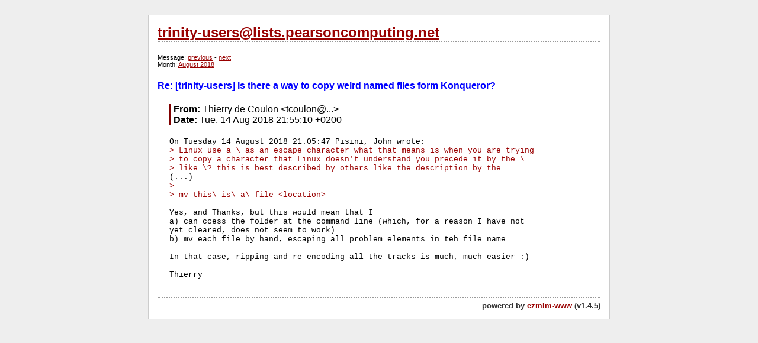

--- FILE ---
content_type: text/html; charset=utf-8
request_url: https://trinity-users.pearsoncomputing.net/?0::13928
body_size: 4032
content:
<?xml version="1.0" encoding="utf-8"?>
<!DOCTYPE html PUBLIC "-//W3C//DTD XHTML 1.1//EN"
      "http://www.w3.org/TR/xhtml11/DTD/xhtml11.dtd">
<html>
  <head>
    <title>trinity-users@lists.pearsoncomputing.net</title>
    <meta http-equiv="Content-Type" content="text/html; charset=utf-8" />
    <link rel="stylesheet" href="style.css" />
    <script type="text/javascript">
<!--
/*IFrame SSI script II- (c) Dynamic Drive DHTML code library (http://www.dynamicdrive.com)
* Visit DynamicDrive.com for hundreds of original DHTML scripts
* This notice must stay intact for legal use*/
var iframeids=["msghtml"]
var iframehide="no"
var getFFVersion=navigator.userAgent.substring(navigator.userAgent.indexOf("Firefox")).split("/")[1]
var FFextraHeight=parseFloat(getFFVersion)>=0.1? 16 : 0 //extra height in px to add to iframe in FireFox 1.0+ browsers
function resizeCaller() {
var dyniframe=new Array()
for (i=0; i<iframeids.length; i++){
if (document.getElementById)
resizeIframe(iframeids[i])
//reveal iframe for lower end browsers? (see var above):
if ((document.all || document.getElementById) && iframehide=="no"){
var tempobj=document.all? document.all[iframeids[i]] : document.getElementById(iframeids[i])
tempobj.style.display="block"
}}}
function resizeIframe(frameid){
var currentfr=document.getElementById(frameid)
if (currentfr && !window.opera){
currentfr.style.display="block"
if (currentfr.contentDocument && currentfr.contentDocument.body.offsetHeight) //ns6 syntax
currentfr.height = currentfr.contentDocument.body.offsetHeight+FFextraHeight; 
else if (currentfr.Document && currentfr.Document.body.scrollHeight) //ie5+ syntax
currentfr.height = currentfr.Document.body.scrollHeight;
if (currentfr.addEventListener)
currentfr.addEventListener("load", readjustIframe, false)
else if (currentfr.attachEvent){
currentfr.detachEvent("onload", readjustIframe) // Bug fix line
currentfr.attachEvent("onload", readjustIframe)
}}}
function readjustIframe(loadevt) {
var crossevt=(window.event)? event : loadevt
var iframeroot=(crossevt.currentTarget)? crossevt.currentTarget : crossevt.srcElement
if (iframeroot)
resizeIframe(iframeroot.id);
}
function loadintoIframe(iframeid, url){
if (document.getElementById)
document.getElementById(iframeid).src=url
}
if (window.addEventListener)
window.addEventListener("load", resizeCaller, false)
else if (window.attachEvent)
window.attachEvent("onload", resizeCaller)
else
window.onload=resizeCaller
-->
</script>
  </head>
  <body>
    <div id="ez_container">
      <h2 class="ez_header"><a href="?0">trinity-users@lists.pearsoncomputing.net</a></h2>
<div id="ez_menubar">
Message: <a href="?0::13927">previous</a> - <a href="?0::13929">next</a><br />Month: <a href="?0:201808">August 2018</a></div>
<h4 class="ez_pagetitle">Re: [trinity-users] Is there a way to copy weird named files form Konqueror?</h4>
<div id="ez_msg">
<div id="ez_header">
<span class="ez_label">From:</span> Thierry de Coulon &lt;tcoulon@...&gt;<br />
<span class="ez_label">Date:</span> Tue, 14 Aug 2018 21:55:10 +0200<br />
</div>
<pre>On Tuesday 14 August 2018 21.05:47 Pisini, John wrote:
<span class="ez_quot">&gt; Linux use a \ as an escape character what that means is when you are trying</span>
<span class="ez_quot">&gt; to copy a character that Linux doesn't understand you precede it by the \</span>
<span class="ez_quot">&gt; like \? this is best described by others like the description by the</span>
(...)
<span class="ez_quot">&gt;</span>
<span class="ez_quot">&gt; mv this\ is\ a\ file &lt;location&gt;</span>

Yes, and Thanks, but this would mean that I
a) can ccess the folder at the command line (which, for a reason I have not 
yet cleared, does not seem to work)
b) mv each file by hand, escaping all problem elements in teh file name

In that case, ripping and re-encoding all the tracks is much, much easier :)

Thierry
</pre></div>
      <h4 class="ez_footer">powered by <a href="http://ezmlm-www.sourceforge.net">ezmlm-www</a> (v1.4.5)</h4>
    </div>
  </body>
</html>


--- FILE ---
content_type: text/css
request_url: https://trinity-users.pearsoncomputing.net/style.css
body_size: 1379
content:
body
{
	background-color: #eeeeee;
	font-family: Lucida Grande, Helvetica, Verdana;
}

a { color: #990000; }
pre { font-family: Monaco, Courier; font-size: small }
pre, iframe { margin-top: 20px }

a:hover
{
	color: #001931;
	background-color: #efefef;
}

#ez_container
{
	text-align: left;
	width: 80%;
	min-width: 550px;
	max-width: 46.75em;
	background-color: white;
	padding: 15px;
	margin: 25px auto 25px auto;
	border-color: #ccc;
	border-width: 1px;
	border-style: solid;
}

.ez_header
{
	font-size: 1.5em;
	color: #800000;
	border-bottom: #999;
	border-width: 0 0 2px 0;
	border-style: none none dotted none;
	margin: 0 0 20px 0;
}

.ez_footer
{
	font-size: 0.8em;
	color: #333;
	border-top: #999;
	border-width: 2px 0 0 0;
	border-style: dotted none dotted none;
	padding: 5px 0 0 0;
	margin: 30px 0 0 0;
	text-align: right;
}

.ez_pagetitle { color: #00F; }

.ez_medium
{
	font-size: 0.9em;
	padding: 0 0 0 30px;
}

#ez_menubar
{
	padding: 0px;
	border-color: #B3B3B3;
	border-width: 0px;
	border-style: solid;
	font-size: 0.7em;
}

.ez_label { font-weight: bold; }
#ez_msg { padding: 0 0 0 20px; }

#ez_msg #ez_header
{
	border-left: #800000;
	border-width: 0 0 0 2px;
	border-style: none none solid solid;
	padding: 0 0 0 5px;
}

#ez_msg .ez_quot { color: #990000; }
#ez_msg .ez_sign { color: #555; }

ul.ez_threadlist li
{
	font-size: 0.9em;
	padding: 0 0 10px 0;
}
